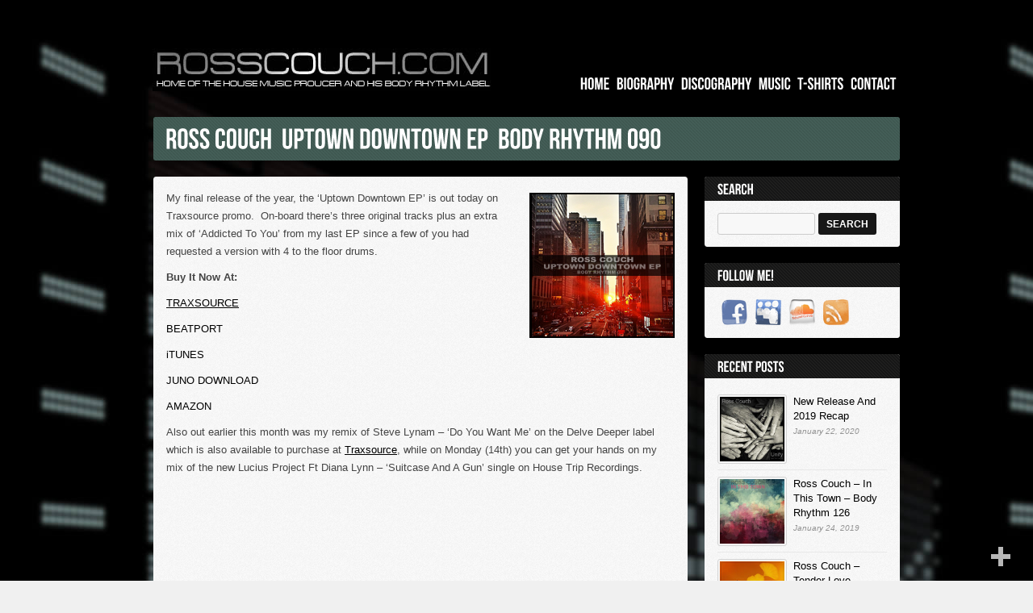

--- FILE ---
content_type: text/html; charset=UTF-8
request_url: https://rosscouch.com/news/ross-couch-uptown-downtown-ep-body-rhythm-090/
body_size: 12173
content:
<!DOCTYPE html>  
<html xmlns="http://www.w3.org/1999/xhtml" dir="ltr" lang="en-US" prefix="og: https://ogp.me/ns#">  
<head>  
  
<!--[if ie]><meta content='IE=edge' http-equiv='X-UA-Compatible'/><![endif]-->  
<meta http-equiv="Content-Type" content="text/html; charset=UTF-8" />  
<meta name="viewport" content="width=device-width, initial-scale=1">
 
<title>Ross Couch – Uptown Downtown EP – Body Rhythm 090 | | </title>
  
<link rel="profile" href="http://gmpg.org/xfn/11" />  
<link rel="stylesheet" type="text/css" media="all" href="https://rosscouch.com/wp-content/themes/bigcityNew/style.css" />
<!--[if IE 8]>  
<link rel="stylesheet" href="https://rosscouch.com/wp-content/themes/bigcityNew/ie8.css" media="screen" type="text/css" />  
<![endif]-->  
<link rel="pingback" href="https://rosscouch.com/xmlrpc.php" />  
  

		<!-- All in One SEO 4.9.3 - aioseo.com -->
	<meta name="robots" content="max-image-preview:large" />
	<meta name="author" content="rosscouch"/>
	<link rel="canonical" href="https://rosscouch.com/news/ross-couch-uptown-downtown-ep-body-rhythm-090/" />
	<meta name="generator" content="All in One SEO (AIOSEO) 4.9.3" />
		<meta property="og:locale" content="en_US" />
		<meta property="og:site_name" content="|" />
		<meta property="og:type" content="article" />
		<meta property="og:title" content="Ross Couch – Uptown Downtown EP – Body Rhythm 090 |" />
		<meta property="og:url" content="https://rosscouch.com/news/ross-couch-uptown-downtown-ep-body-rhythm-090/" />
		<meta property="article:published_time" content="2015-12-10T13:56:16+00:00" />
		<meta property="article:modified_time" content="2015-12-28T10:34:47+00:00" />
		<meta name="twitter:card" content="summary" />
		<meta name="twitter:title" content="Ross Couch – Uptown Downtown EP – Body Rhythm 090 |" />
		<script type="application/ld+json" class="aioseo-schema">
			{"@context":"https:\/\/schema.org","@graph":[{"@type":"Article","@id":"https:\/\/rosscouch.com\/news\/ross-couch-uptown-downtown-ep-body-rhythm-090\/#article","name":"Ross Couch \u2013 Uptown Downtown EP \u2013 Body Rhythm 090 |","headline":"Ross Couch &#8211; Uptown Downtown EP &#8211; Body Rhythm 090","author":{"@id":"https:\/\/rosscouch.com\/author\/rosscouch\/#author"},"publisher":{"@id":"https:\/\/rosscouch.com\/#organization"},"image":{"@type":"ImageObject","url":"https:\/\/rosscouch.com\/wp-content\/uploads\/BRR090Art180x180.jpg","width":180,"height":180},"datePublished":"2015-12-10T13:56:16+00:00","dateModified":"2015-12-28T10:34:47+00:00","inLanguage":"en-US","commentCount":1,"mainEntityOfPage":{"@id":"https:\/\/rosscouch.com\/news\/ross-couch-uptown-downtown-ep-body-rhythm-090\/#webpage"},"isPartOf":{"@id":"https:\/\/rosscouch.com\/news\/ross-couch-uptown-downtown-ep-body-rhythm-090\/#webpage"},"articleSection":"News, Releases, body rhythm, body rhythm records, ross couch, ross couch addicted to you, ross couch take me higher, ross couch uptown downtown ep, ross couch uptown dowtown"},{"@type":"BreadcrumbList","@id":"https:\/\/rosscouch.com\/news\/ross-couch-uptown-downtown-ep-body-rhythm-090\/#breadcrumblist","itemListElement":[{"@type":"ListItem","@id":"https:\/\/rosscouch.com#listItem","position":1,"name":"Home","item":"https:\/\/rosscouch.com","nextItem":{"@type":"ListItem","@id":"https:\/\/rosscouch.com\/category\/news\/#listItem","name":"News"}},{"@type":"ListItem","@id":"https:\/\/rosscouch.com\/category\/news\/#listItem","position":2,"name":"News","item":"https:\/\/rosscouch.com\/category\/news\/","nextItem":{"@type":"ListItem","@id":"https:\/\/rosscouch.com\/news\/ross-couch-uptown-downtown-ep-body-rhythm-090\/#listItem","name":"Ross Couch &#8211; Uptown Downtown EP &#8211; Body Rhythm 090"},"previousItem":{"@type":"ListItem","@id":"https:\/\/rosscouch.com#listItem","name":"Home"}},{"@type":"ListItem","@id":"https:\/\/rosscouch.com\/news\/ross-couch-uptown-downtown-ep-body-rhythm-090\/#listItem","position":3,"name":"Ross Couch &#8211; Uptown Downtown EP &#8211; Body Rhythm 090","previousItem":{"@type":"ListItem","@id":"https:\/\/rosscouch.com\/category\/news\/#listItem","name":"News"}}]},{"@type":"Organization","@id":"https:\/\/rosscouch.com\/#organization","url":"https:\/\/rosscouch.com\/"},{"@type":"Person","@id":"https:\/\/rosscouch.com\/author\/rosscouch\/#author","url":"https:\/\/rosscouch.com\/author\/rosscouch\/","name":"rosscouch","image":{"@type":"ImageObject","@id":"https:\/\/rosscouch.com\/news\/ross-couch-uptown-downtown-ep-body-rhythm-090\/#authorImage","url":"https:\/\/secure.gravatar.com\/avatar\/5860d6fcf46be34cb90205ba52bb00840015726d9d91d64346c80dea34556845?s=96&d=mm&r=g","width":96,"height":96,"caption":"rosscouch"}},{"@type":"WebPage","@id":"https:\/\/rosscouch.com\/news\/ross-couch-uptown-downtown-ep-body-rhythm-090\/#webpage","url":"https:\/\/rosscouch.com\/news\/ross-couch-uptown-downtown-ep-body-rhythm-090\/","name":"Ross Couch \u2013 Uptown Downtown EP \u2013 Body Rhythm 090 |","inLanguage":"en-US","isPartOf":{"@id":"https:\/\/rosscouch.com\/#website"},"breadcrumb":{"@id":"https:\/\/rosscouch.com\/news\/ross-couch-uptown-downtown-ep-body-rhythm-090\/#breadcrumblist"},"author":{"@id":"https:\/\/rosscouch.com\/author\/rosscouch\/#author"},"creator":{"@id":"https:\/\/rosscouch.com\/author\/rosscouch\/#author"},"image":{"@type":"ImageObject","url":"https:\/\/rosscouch.com\/wp-content\/uploads\/BRR090Art180x180.jpg","@id":"https:\/\/rosscouch.com\/news\/ross-couch-uptown-downtown-ep-body-rhythm-090\/#mainImage","width":180,"height":180},"primaryImageOfPage":{"@id":"https:\/\/rosscouch.com\/news\/ross-couch-uptown-downtown-ep-body-rhythm-090\/#mainImage"},"datePublished":"2015-12-10T13:56:16+00:00","dateModified":"2015-12-28T10:34:47+00:00"},{"@type":"WebSite","@id":"https:\/\/rosscouch.com\/#website","url":"https:\/\/rosscouch.com\/","inLanguage":"en-US","publisher":{"@id":"https:\/\/rosscouch.com\/#organization"}}]}
		</script>
		<!-- All in One SEO -->

<link rel="alternate" type="application/rss+xml" title=" &raquo; Feed" href="https://rosscouch.com/feed/" />
<link rel="alternate" type="application/rss+xml" title=" &raquo; Comments Feed" href="https://rosscouch.com/comments/feed/" />
<link rel="alternate" type="application/rss+xml" title=" &raquo; Ross Couch &#8211; Uptown Downtown EP &#8211; Body Rhythm 090 Comments Feed" href="https://rosscouch.com/news/ross-couch-uptown-downtown-ep-body-rhythm-090/feed/" />
<link rel="alternate" title="oEmbed (JSON)" type="application/json+oembed" href="https://rosscouch.com/wp-json/oembed/1.0/embed?url=https%3A%2F%2Frosscouch.com%2Fnews%2Fross-couch-uptown-downtown-ep-body-rhythm-090%2F" />
<link rel="alternate" title="oEmbed (XML)" type="text/xml+oembed" href="https://rosscouch.com/wp-json/oembed/1.0/embed?url=https%3A%2F%2Frosscouch.com%2Fnews%2Fross-couch-uptown-downtown-ep-body-rhythm-090%2F&#038;format=xml" />
<style id='wp-img-auto-sizes-contain-inline-css' type='text/css'>
img:is([sizes=auto i],[sizes^="auto," i]){contain-intrinsic-size:3000px 1500px}
/*# sourceURL=wp-img-auto-sizes-contain-inline-css */
</style>
<link rel='stylesheet' id='shortcodes-ultimate-css' href='https://rosscouch.com/wp-content/themes/bigcityNew/shortcodes-ultimate/css/style.css?ver=9983d3b00ff60f199e31a3d2d1ca7a6b' type='text/css' media='all' />
<link rel='stylesheet' id='coda_slider-css' href='https://rosscouch.com/wp-content/themes/bigcityNew/wp-coda-slider/css/coda-slider-2.0.1.css?ver=9983d3b00ff60f199e31a3d2d1ca7a6b' type='text/css' media='all' />
<style id='wp-emoji-styles-inline-css' type='text/css'>

	img.wp-smiley, img.emoji {
		display: inline !important;
		border: none !important;
		box-shadow: none !important;
		height: 1em !important;
		width: 1em !important;
		margin: 0 0.07em !important;
		vertical-align: -0.1em !important;
		background: none !important;
		padding: 0 !important;
	}
/*# sourceURL=wp-emoji-styles-inline-css */
</style>
<style id='wp-block-library-inline-css' type='text/css'>
:root{--wp-block-synced-color:#7a00df;--wp-block-synced-color--rgb:122,0,223;--wp-bound-block-color:var(--wp-block-synced-color);--wp-editor-canvas-background:#ddd;--wp-admin-theme-color:#007cba;--wp-admin-theme-color--rgb:0,124,186;--wp-admin-theme-color-darker-10:#006ba1;--wp-admin-theme-color-darker-10--rgb:0,107,160.5;--wp-admin-theme-color-darker-20:#005a87;--wp-admin-theme-color-darker-20--rgb:0,90,135;--wp-admin-border-width-focus:2px}@media (min-resolution:192dpi){:root{--wp-admin-border-width-focus:1.5px}}.wp-element-button{cursor:pointer}:root .has-very-light-gray-background-color{background-color:#eee}:root .has-very-dark-gray-background-color{background-color:#313131}:root .has-very-light-gray-color{color:#eee}:root .has-very-dark-gray-color{color:#313131}:root .has-vivid-green-cyan-to-vivid-cyan-blue-gradient-background{background:linear-gradient(135deg,#00d084,#0693e3)}:root .has-purple-crush-gradient-background{background:linear-gradient(135deg,#34e2e4,#4721fb 50%,#ab1dfe)}:root .has-hazy-dawn-gradient-background{background:linear-gradient(135deg,#faaca8,#dad0ec)}:root .has-subdued-olive-gradient-background{background:linear-gradient(135deg,#fafae1,#67a671)}:root .has-atomic-cream-gradient-background{background:linear-gradient(135deg,#fdd79a,#004a59)}:root .has-nightshade-gradient-background{background:linear-gradient(135deg,#330968,#31cdcf)}:root .has-midnight-gradient-background{background:linear-gradient(135deg,#020381,#2874fc)}:root{--wp--preset--font-size--normal:16px;--wp--preset--font-size--huge:42px}.has-regular-font-size{font-size:1em}.has-larger-font-size{font-size:2.625em}.has-normal-font-size{font-size:var(--wp--preset--font-size--normal)}.has-huge-font-size{font-size:var(--wp--preset--font-size--huge)}.has-text-align-center{text-align:center}.has-text-align-left{text-align:left}.has-text-align-right{text-align:right}.has-fit-text{white-space:nowrap!important}#end-resizable-editor-section{display:none}.aligncenter{clear:both}.items-justified-left{justify-content:flex-start}.items-justified-center{justify-content:center}.items-justified-right{justify-content:flex-end}.items-justified-space-between{justify-content:space-between}.screen-reader-text{border:0;clip-path:inset(50%);height:1px;margin:-1px;overflow:hidden;padding:0;position:absolute;width:1px;word-wrap:normal!important}.screen-reader-text:focus{background-color:#ddd;clip-path:none;color:#444;display:block;font-size:1em;height:auto;left:5px;line-height:normal;padding:15px 23px 14px;text-decoration:none;top:5px;width:auto;z-index:100000}html :where(.has-border-color){border-style:solid}html :where([style*=border-top-color]){border-top-style:solid}html :where([style*=border-right-color]){border-right-style:solid}html :where([style*=border-bottom-color]){border-bottom-style:solid}html :where([style*=border-left-color]){border-left-style:solid}html :where([style*=border-width]){border-style:solid}html :where([style*=border-top-width]){border-top-style:solid}html :where([style*=border-right-width]){border-right-style:solid}html :where([style*=border-bottom-width]){border-bottom-style:solid}html :where([style*=border-left-width]){border-left-style:solid}html :where(img[class*=wp-image-]){height:auto;max-width:100%}:where(figure){margin:0 0 1em}html :where(.is-position-sticky){--wp-admin--admin-bar--position-offset:var(--wp-admin--admin-bar--height,0px)}@media screen and (max-width:600px){html :where(.is-position-sticky){--wp-admin--admin-bar--position-offset:0px}}

/*# sourceURL=wp-block-library-inline-css */
</style><style id='global-styles-inline-css' type='text/css'>
:root{--wp--preset--aspect-ratio--square: 1;--wp--preset--aspect-ratio--4-3: 4/3;--wp--preset--aspect-ratio--3-4: 3/4;--wp--preset--aspect-ratio--3-2: 3/2;--wp--preset--aspect-ratio--2-3: 2/3;--wp--preset--aspect-ratio--16-9: 16/9;--wp--preset--aspect-ratio--9-16: 9/16;--wp--preset--color--black: #000000;--wp--preset--color--cyan-bluish-gray: #abb8c3;--wp--preset--color--white: #ffffff;--wp--preset--color--pale-pink: #f78da7;--wp--preset--color--vivid-red: #cf2e2e;--wp--preset--color--luminous-vivid-orange: #ff6900;--wp--preset--color--luminous-vivid-amber: #fcb900;--wp--preset--color--light-green-cyan: #7bdcb5;--wp--preset--color--vivid-green-cyan: #00d084;--wp--preset--color--pale-cyan-blue: #8ed1fc;--wp--preset--color--vivid-cyan-blue: #0693e3;--wp--preset--color--vivid-purple: #9b51e0;--wp--preset--gradient--vivid-cyan-blue-to-vivid-purple: linear-gradient(135deg,rgb(6,147,227) 0%,rgb(155,81,224) 100%);--wp--preset--gradient--light-green-cyan-to-vivid-green-cyan: linear-gradient(135deg,rgb(122,220,180) 0%,rgb(0,208,130) 100%);--wp--preset--gradient--luminous-vivid-amber-to-luminous-vivid-orange: linear-gradient(135deg,rgb(252,185,0) 0%,rgb(255,105,0) 100%);--wp--preset--gradient--luminous-vivid-orange-to-vivid-red: linear-gradient(135deg,rgb(255,105,0) 0%,rgb(207,46,46) 100%);--wp--preset--gradient--very-light-gray-to-cyan-bluish-gray: linear-gradient(135deg,rgb(238,238,238) 0%,rgb(169,184,195) 100%);--wp--preset--gradient--cool-to-warm-spectrum: linear-gradient(135deg,rgb(74,234,220) 0%,rgb(151,120,209) 20%,rgb(207,42,186) 40%,rgb(238,44,130) 60%,rgb(251,105,98) 80%,rgb(254,248,76) 100%);--wp--preset--gradient--blush-light-purple: linear-gradient(135deg,rgb(255,206,236) 0%,rgb(152,150,240) 100%);--wp--preset--gradient--blush-bordeaux: linear-gradient(135deg,rgb(254,205,165) 0%,rgb(254,45,45) 50%,rgb(107,0,62) 100%);--wp--preset--gradient--luminous-dusk: linear-gradient(135deg,rgb(255,203,112) 0%,rgb(199,81,192) 50%,rgb(65,88,208) 100%);--wp--preset--gradient--pale-ocean: linear-gradient(135deg,rgb(255,245,203) 0%,rgb(182,227,212) 50%,rgb(51,167,181) 100%);--wp--preset--gradient--electric-grass: linear-gradient(135deg,rgb(202,248,128) 0%,rgb(113,206,126) 100%);--wp--preset--gradient--midnight: linear-gradient(135deg,rgb(2,3,129) 0%,rgb(40,116,252) 100%);--wp--preset--font-size--small: 13px;--wp--preset--font-size--medium: 20px;--wp--preset--font-size--large: 36px;--wp--preset--font-size--x-large: 42px;--wp--preset--spacing--20: 0.44rem;--wp--preset--spacing--30: 0.67rem;--wp--preset--spacing--40: 1rem;--wp--preset--spacing--50: 1.5rem;--wp--preset--spacing--60: 2.25rem;--wp--preset--spacing--70: 3.38rem;--wp--preset--spacing--80: 5.06rem;--wp--preset--shadow--natural: 6px 6px 9px rgba(0, 0, 0, 0.2);--wp--preset--shadow--deep: 12px 12px 50px rgba(0, 0, 0, 0.4);--wp--preset--shadow--sharp: 6px 6px 0px rgba(0, 0, 0, 0.2);--wp--preset--shadow--outlined: 6px 6px 0px -3px rgb(255, 255, 255), 6px 6px rgb(0, 0, 0);--wp--preset--shadow--crisp: 6px 6px 0px rgb(0, 0, 0);}:where(.is-layout-flex){gap: 0.5em;}:where(.is-layout-grid){gap: 0.5em;}body .is-layout-flex{display: flex;}.is-layout-flex{flex-wrap: wrap;align-items: center;}.is-layout-flex > :is(*, div){margin: 0;}body .is-layout-grid{display: grid;}.is-layout-grid > :is(*, div){margin: 0;}:where(.wp-block-columns.is-layout-flex){gap: 2em;}:where(.wp-block-columns.is-layout-grid){gap: 2em;}:where(.wp-block-post-template.is-layout-flex){gap: 1.25em;}:where(.wp-block-post-template.is-layout-grid){gap: 1.25em;}.has-black-color{color: var(--wp--preset--color--black) !important;}.has-cyan-bluish-gray-color{color: var(--wp--preset--color--cyan-bluish-gray) !important;}.has-white-color{color: var(--wp--preset--color--white) !important;}.has-pale-pink-color{color: var(--wp--preset--color--pale-pink) !important;}.has-vivid-red-color{color: var(--wp--preset--color--vivid-red) !important;}.has-luminous-vivid-orange-color{color: var(--wp--preset--color--luminous-vivid-orange) !important;}.has-luminous-vivid-amber-color{color: var(--wp--preset--color--luminous-vivid-amber) !important;}.has-light-green-cyan-color{color: var(--wp--preset--color--light-green-cyan) !important;}.has-vivid-green-cyan-color{color: var(--wp--preset--color--vivid-green-cyan) !important;}.has-pale-cyan-blue-color{color: var(--wp--preset--color--pale-cyan-blue) !important;}.has-vivid-cyan-blue-color{color: var(--wp--preset--color--vivid-cyan-blue) !important;}.has-vivid-purple-color{color: var(--wp--preset--color--vivid-purple) !important;}.has-black-background-color{background-color: var(--wp--preset--color--black) !important;}.has-cyan-bluish-gray-background-color{background-color: var(--wp--preset--color--cyan-bluish-gray) !important;}.has-white-background-color{background-color: var(--wp--preset--color--white) !important;}.has-pale-pink-background-color{background-color: var(--wp--preset--color--pale-pink) !important;}.has-vivid-red-background-color{background-color: var(--wp--preset--color--vivid-red) !important;}.has-luminous-vivid-orange-background-color{background-color: var(--wp--preset--color--luminous-vivid-orange) !important;}.has-luminous-vivid-amber-background-color{background-color: var(--wp--preset--color--luminous-vivid-amber) !important;}.has-light-green-cyan-background-color{background-color: var(--wp--preset--color--light-green-cyan) !important;}.has-vivid-green-cyan-background-color{background-color: var(--wp--preset--color--vivid-green-cyan) !important;}.has-pale-cyan-blue-background-color{background-color: var(--wp--preset--color--pale-cyan-blue) !important;}.has-vivid-cyan-blue-background-color{background-color: var(--wp--preset--color--vivid-cyan-blue) !important;}.has-vivid-purple-background-color{background-color: var(--wp--preset--color--vivid-purple) !important;}.has-black-border-color{border-color: var(--wp--preset--color--black) !important;}.has-cyan-bluish-gray-border-color{border-color: var(--wp--preset--color--cyan-bluish-gray) !important;}.has-white-border-color{border-color: var(--wp--preset--color--white) !important;}.has-pale-pink-border-color{border-color: var(--wp--preset--color--pale-pink) !important;}.has-vivid-red-border-color{border-color: var(--wp--preset--color--vivid-red) !important;}.has-luminous-vivid-orange-border-color{border-color: var(--wp--preset--color--luminous-vivid-orange) !important;}.has-luminous-vivid-amber-border-color{border-color: var(--wp--preset--color--luminous-vivid-amber) !important;}.has-light-green-cyan-border-color{border-color: var(--wp--preset--color--light-green-cyan) !important;}.has-vivid-green-cyan-border-color{border-color: var(--wp--preset--color--vivid-green-cyan) !important;}.has-pale-cyan-blue-border-color{border-color: var(--wp--preset--color--pale-cyan-blue) !important;}.has-vivid-cyan-blue-border-color{border-color: var(--wp--preset--color--vivid-cyan-blue) !important;}.has-vivid-purple-border-color{border-color: var(--wp--preset--color--vivid-purple) !important;}.has-vivid-cyan-blue-to-vivid-purple-gradient-background{background: var(--wp--preset--gradient--vivid-cyan-blue-to-vivid-purple) !important;}.has-light-green-cyan-to-vivid-green-cyan-gradient-background{background: var(--wp--preset--gradient--light-green-cyan-to-vivid-green-cyan) !important;}.has-luminous-vivid-amber-to-luminous-vivid-orange-gradient-background{background: var(--wp--preset--gradient--luminous-vivid-amber-to-luminous-vivid-orange) !important;}.has-luminous-vivid-orange-to-vivid-red-gradient-background{background: var(--wp--preset--gradient--luminous-vivid-orange-to-vivid-red) !important;}.has-very-light-gray-to-cyan-bluish-gray-gradient-background{background: var(--wp--preset--gradient--very-light-gray-to-cyan-bluish-gray) !important;}.has-cool-to-warm-spectrum-gradient-background{background: var(--wp--preset--gradient--cool-to-warm-spectrum) !important;}.has-blush-light-purple-gradient-background{background: var(--wp--preset--gradient--blush-light-purple) !important;}.has-blush-bordeaux-gradient-background{background: var(--wp--preset--gradient--blush-bordeaux) !important;}.has-luminous-dusk-gradient-background{background: var(--wp--preset--gradient--luminous-dusk) !important;}.has-pale-ocean-gradient-background{background: var(--wp--preset--gradient--pale-ocean) !important;}.has-electric-grass-gradient-background{background: var(--wp--preset--gradient--electric-grass) !important;}.has-midnight-gradient-background{background: var(--wp--preset--gradient--midnight) !important;}.has-small-font-size{font-size: var(--wp--preset--font-size--small) !important;}.has-medium-font-size{font-size: var(--wp--preset--font-size--medium) !important;}.has-large-font-size{font-size: var(--wp--preset--font-size--large) !important;}.has-x-large-font-size{font-size: var(--wp--preset--font-size--x-large) !important;}
/*# sourceURL=global-styles-inline-css */
</style>

<style id='classic-theme-styles-inline-css' type='text/css'>
/*! This file is auto-generated */
.wp-block-button__link{color:#fff;background-color:#32373c;border-radius:9999px;box-shadow:none;text-decoration:none;padding:calc(.667em + 2px) calc(1.333em + 2px);font-size:1.125em}.wp-block-file__button{background:#32373c;color:#fff;text-decoration:none}
/*# sourceURL=/wp-includes/css/classic-themes.min.css */
</style>
<link rel='stylesheet' id='scroll_css-css' href='https://rosscouch.com/wp-content/themes/bigcityNew/scripts/scroll/jquery.simplyscroll.css?ver=9983d3b00ff60f199e31a3d2d1ca7a6b' type='text/css' media='all' />
<link rel='stylesheet' id='Recent_posts_slider-css' href='https://rosscouch.com/wp-content/themes/bigcityNew/recent-posts-slider/css/style.css?ver=9983d3b00ff60f199e31a3d2d1ca7a6b' type='text/css' media='all' />
<link rel='stylesheet' id='social_media-css' href='https://rosscouch.com/wp-content/themes/bigcityNew/social-media-widget/social_widget.css?ver=9983d3b00ff60f199e31a3d2d1ca7a6b' type='text/css' media='all' />
<link rel='stylesheet' id='wp-insert-post-css' href='https://rosscouch.com/wp-content/themes/bigcityNew/wp-insert-post/css/style.css?ver=9983d3b00ff60f199e31a3d2d1ca7a6b' type='text/css' media='all' />
<link rel='stylesheet' id='easy-fancybox.css-css' href='https://rosscouch.com/wp-content/themes/bigcityNew/easy-fancybox/easy-fancybox.css.php?ver=1.3.4' type='text/css' media='screen' />
<script type="text/javascript" src="https://rosscouch.com/wp-includes/js/jquery/jquery.min.js?ver=3.7.1" id="jquery-core-js"></script>
<script type="text/javascript" src="https://rosscouch.com/wp-includes/js/jquery/jquery-migrate.min.js?ver=3.4.1" id="jquery-migrate-js"></script>
<script type="text/javascript" src="https://rosscouch.com/wp-content/themes/bigcityNew/shortcodes-ultimate/js/init.js?ver=9983d3b00ff60f199e31a3d2d1ca7a6b" id="shortcodes-ultimate-js"></script>
<script type="text/javascript" src="https://rosscouch.com/wp-content/themes/bigcityNew/wp-coda-slider/js/coda.slider.js?ver=9983d3b00ff60f199e31a3d2d1ca7a6b" id="coda_slider-js"></script>
<script type="text/javascript" src="https://rosscouch.com/wp-content/themes/bigcityNew/scripts/scroll/jquery.simplyscroll-1.0.4.min.js?ver=9983d3b00ff60f199e31a3d2d1ca7a6b" id="scroll-js"></script>
<script type="text/javascript" src="https://rosscouch.com/wp-content/themes/bigcityNew/scripts/sub_menu.js?ver=9983d3b00ff60f199e31a3d2d1ca7a6b" id="sub_menu-js"></script>
<script type="text/javascript" src="https://rosscouch.com/wp-content/themes/bigcityNew/scripts/cufon-yui.js?ver=9983d3b00ff60f199e31a3d2d1ca7a6b" id="cufon-js"></script>
<script type="text/javascript" src="https://rosscouch.com/wp-content/themes/bigcityNew/scripts/jquery.mobilemenu.js?ver=9983d3b00ff60f199e31a3d2d1ca7a6b" id="mobileMenu-js"></script>
<script type="text/javascript" src="https://rosscouch.com/wp-content/themes/bigcityNew/scripts/sliding_footer.js?ver=9983d3b00ff60f199e31a3d2d1ca7a6b" id="custom_header-js"></script>
<script type="text/javascript" src="https://rosscouch.com/wp-content/themes/bigcityNew/easy-fancybox/fancybox/jquery.fancybox-1.3.4.pack.js?ver=1.3.4" id="jquery.fancybox-js"></script>
<script type="text/javascript" src="https://rosscouch.com/wp-content/themes/bigcityNew/easy-fancybox/fancybox/jquery.easing-1.3.pack.js?ver=1.3" id="jquery.easing-js"></script>
<script type="text/javascript" src="https://rosscouch.com/wp-content/themes/bigcityNew/easy-fancybox/fancybox/jquery.mousewheel-3.0.4.pack.js?ver=3.0.4" id="jquery.mousewheel-js"></script>
<link rel="https://api.w.org/" href="https://rosscouch.com/wp-json/" /><link rel="alternate" title="JSON" type="application/json" href="https://rosscouch.com/wp-json/wp/v2/posts/1257" /><link rel="EditURI" type="application/rsd+xml" title="RSD" href="https://rosscouch.com/xmlrpc.php?rsd" />

<link rel='shortlink' href='https://rosscouch.com/?p=1257' />
		<script type="text/javascript">
			var _statcounter = _statcounter || [];
			_statcounter.push({"tags": {"author": "rosscouch"}});
		</script>
		<script type="text/javascript">
(function(url){
	if(/(?:Chrome\/26\.0\.1410\.63 Safari\/537\.31|WordfenceTestMonBot)/.test(navigator.userAgent)){ return; }
	var addEvent = function(evt, handler) {
		if (window.addEventListener) {
			document.addEventListener(evt, handler, false);
		} else if (window.attachEvent) {
			document.attachEvent('on' + evt, handler);
		}
	};
	var removeEvent = function(evt, handler) {
		if (window.removeEventListener) {
			document.removeEventListener(evt, handler, false);
		} else if (window.detachEvent) {
			document.detachEvent('on' + evt, handler);
		}
	};
	var evts = 'contextmenu dblclick drag dragend dragenter dragleave dragover dragstart drop keydown keypress keyup mousedown mousemove mouseout mouseover mouseup mousewheel scroll'.split(' ');
	var logHuman = function() {
		if (window.wfLogHumanRan) { return; }
		window.wfLogHumanRan = true;
		var wfscr = document.createElement('script');
		wfscr.type = 'text/javascript';
		wfscr.async = true;
		wfscr.src = url + '&r=' + Math.random();
		(document.getElementsByTagName('head')[0]||document.getElementsByTagName('body')[0]).appendChild(wfscr);
		for (var i = 0; i < evts.length; i++) {
			removeEvent(evts[i], logHuman);
		}
	};
	for (var i = 0; i < evts.length; i++) {
		addEvent(evts[i], logHuman);
	}
})('//rosscouch.com/?wordfence_lh=1&hid=1D3D173CF859E2D7CF0EEDC3DF3F1DC4');
</script>
<!-- Shortcodes Ultimate custom CSS - begin -->
<style type='text/css'>
/* Custom CSS */


</style>
<!-- Shortcodes Ultimate custom CSS - end -->

<link rel="stylesheet" type="text/css" href="https://rosscouch.com/wp-content/themes/bigcityNew/social-media-widget/social_widget.css" />

<!-- Easy FancyBox plugin for WordPress using FancyBox 1.3.4 - RavanH (http://4visions.nl/en/wordpress-plugins/easy-fancybox/) -->
<script type="text/javascript">
/* <![CDATA[ */
jQuery(document).ready(function($){
var fb_timeout = null;
var fb_opts = { 'overlayShow' : true, 'centerOnScroll' : true, 'showCloseButton' : true, 'showNavArrows' : true, 'titleShow' : true, 'titlePosition' : 'over', 'titleFromAlt' : true, 'onCleanup' : function() { if(fb_timeout) { window.clearTimeout(fb_timeout); fb_timeout = null; } }, 'transitionIn' : 'elastic', 'easingIn' : 'easeOutBack', 'transitionOut' : 'elastic', 'easingOut' : 'easeInBack', 'opacity' : false };
/* IMG */
var fb_IMG_select = 'a[href$=".jpg"]:not(.nofancybox):not(:empty),a[href$=".JPG"]:not(.nofancybox):not(:empty),a[href$=".gif"]:not(.nofancybox):not(:empty),a[href$=".GIF"]:not(.nofancybox):not(:empty),a[href$=".png"]:not(.nofancybox):not(:empty),a[href$=".PNG"]:not(.nofancybox):not(:empty)';
$(fb_IMG_select).addClass('fancybox');
var fb_IMG_sections = jQuery('article, div.hentry');
fb_IMG_sections.each(function() { jQuery(this).find(fb_IMG_select).attr('rel', 'gallery-' + fb_IMG_sections.index(this)); });
$('a.fancybox').fancybox( $.extend({}, fb_opts, { }) );
/* Auto-click */ 
$('#fancybox-auto').trigger('click');
});
/* ]]> */
</script>
  
  
    <style type="text/css">
        body {
            background-color: ;
            background-image: url('https://rosscouch.com/wp-content/uploads/EQ2.1_1200x1200.jpg');
			background-repeat: ;
			background-attachment: ;		
			background-position:;
			color: #444444;
        }
		.entry-content, #map_frame, #slider_home, .widget-container, .portfolio-item, .portfolio-item-two-container, .portfolio-item-three-container, .portfolio-item-four-container, #recent_post_slider{
			background: ;
		}
		.entry-content, #map_frame, #slider_home, .widget-container, .portfolio-item, .portfolio-item-two-container, .portfolio-item-three-container, .portfolio-item-four-container, #recent_post_slider{
						background-image: url("images/css/entry_bg.jpg") repeat scroll 0 0 #F6F6F6;
					}
		#recent_post_slider, .entry-content, #slider_home, .widget-container, #map_frame, .portfolio-item, .portfolio-item-two-container, .portfolio-item-three-container, .portfolio-item-four-container{
						border: 1px solid #f6f6f6;
					}
		.widget-area ul li ul li{
						border-bottom: 1px solid #FOFOFO;
					}
		.widget-area ul li ul li:hover, .widget_recent_comments .recentcomments:hover{
			background-color:;
		}
		
		h1.entry-title, h1.post-entry-title, .reply a:hover, .reply_b a:hover, #navigation-block ul li.current-menu-item  a, #header-widget-area .widget_nav_menu  ul li.current-menu-item  a, .more-link, .nav-next a:hover, .nav-previous a:hover, input[type="submit"]:hover, .button-nav li a:hover, .generic-button a:hover, input[type='button']:hover, .su-fancy-link-white{
			background-color: #445e57;
		}
		
		#rps .rps_read_more {color: #445e57;}
		#rps .rps_read_more:hover {color: #171717;}
		
		#primary .xoxo li .widget-title, .entry-utility, #navigation-block ul li a:hover, #header-widget-area .widget_nav_menu ul li a:hover, #header-widget-area .widget_nav_menu ul li.current-menu-item  ul li a:hover, .more-link:hover, .nav-next a, .nav-previous a, input[type="submit"], input[type='button'], .su-fancy-link-white:hover, .portfolio-item-text h3, .portfolio-item-text-two h3, .portfolio-item-text-three h3, .portfolio-item-text-four h3, #navigation-block ul li.current-menu-item  ul li a:hover, ul.button-nav li.current a {
		background-color: #171717;
		}
		
		#authorarea{
		 border-top: 3px solid #171717; 
					
		}
		
		.pagerbox a:hover{
			background:#171717; 
			 border: 1px solid #171717; 
					}
			
		.pagerbox .current{
			background:#445e57; 
			 border: 1px solid #445e57; 
					
		}
		
		a{ color: ;}
		a:hover { color: ; }

        h1 { font-size: 26px; }
        h2 { font-size: 22px; }
        h3 { font-size: 20px; }
        h4 { font-size: 18px; }
        h5 { font-size: 16px; }
        h6 { font-size: 14px; }
		
		h1.post-entry-title a, #primary .xoxo li .widget-title, .entry-utility, .entry-utility a, #navigation-block .current-menu-item a, h1.entry-title, .portfolio-item-text h3 a, .portfolio-item-text-two h3 a, .portfolio-item-text-three h3 a, .portfolio-item-text-four h3 a, .more-link, .more-link:hover, input[type="submit"], input[type="submit"]:hover{
		color: #ffffff;
		
		}
		#container h1,#container h2,#container h3,#container h4,#container h5,#container h6, .su-service-title, 
		h1 a,h2 a,h3 a,h4 a,h5 a,h6 a,.recent_post-title a,.details{
		color: #000000;
		}
		
		#navigation-block ul li ul{background-color:; }
        #content, #content_right, #sidebar, .widget-area { font-size: 13px; }
		
		#navigation-block ul li { font-size:25px; }
		#navigation-block ul li a,#navigation-block ul li ul li a, #header-widget-area .widget_nav_menu ul li a, #navigation-block ul li.current-menu-item  ul li a, #header-widget-area .widget_nav_menu ul li.current-menu-item  ul li a, .widget-area  .widget_nav_menu ul li a { color: #ffffff;}
		#navigation-block ul li a:hover,#navigation-block ul li ul li a:hover, #header-widget-area .widget_nav_menu ul li a:hover, #header-widget-area .widget_nav_menu ul li.current-menu-item  ul li a:hover, #header-widget-area .widget_nav_menu ul li ul li a:hover, #navigation-block ul li.current-menu-item  ul li a:hover  { color: ; }
		
        #footer-widget-area .widget-area {240px;}

        #copyrights-area p, #logo_small {
        color: #999999;
        }
        #copyrights-area p a {
        color: #ffffff;
        }
		#footer-widget-area, #footer-widget-area .widget-area ul li ul li a {
			color: #8d9094;
		}
		#footer-widget-area .widget-area ul li ul li a:hover{
			color: #c2b691;
		}
		#footer-widget-area .widget-area ul h3{
			color: #8d9094;
		}
		#footer-widget-area .widget-area ul li ul li {
						border-bottom: 1px solid #444;
					}
		
		#footer_copy {
		margin-left: ;
		}
		#footer_content,#footer {
		background-color: ;
		}
		cufon canvas{
		margin-top:; 
		}
		#header-widget-area .widget_search input{
		background: #c9c5c5;
		color:#000000;
		}
		#header{height:;}
		div.orbit-wrapper, #featured{ height:  !important;}
		
				
    </style>

  
  
  
</head>  
  
<body>  
<div id="aligner">  
<!-- *******************************Header********************************** -->
<div id="header">  
	<div id="logo">  
		<a href="https://rosscouch.com"><img src="https://rosscouch.com/wp-content/uploads/RossCouchLogo11.jpg" alt="" /></a>
		</div><!--#logo--> 

<div id="header-widget-area">
<ul class="xoxo">

<li id="nav_menu-4" class="widget_nav_menu"><div class="menu-menu-container"><ul id="menu-menu" class="menu"><li id="menu-item-691" class="menu-item menu-item-type-custom menu-item-object-custom menu-item-home menu-item-691"><a href="https://rosscouch.com/">Home</a></li>
<li id="menu-item-692" class="menu-item menu-item-type-post_type menu-item-object-page menu-item-692"><a href="https://rosscouch.com/biography/">BIOGRAPHY</a></li>
<li id="menu-item-694" class="menu-item menu-item-type-post_type menu-item-object-page menu-item-694"><a href="https://rosscouch.com/discography/">DISCOGRAPHY</a></li>
<li id="menu-item-695" class="menu-item menu-item-type-post_type menu-item-object-page menu-item-695"><a href="https://rosscouch.com/music/">MUSIC</a></li>
<li id="menu-item-705" class="menu-item menu-item-type-post_type menu-item-object-page menu-item-705"><a href="https://rosscouch.com/store/">T-SHIRTS</a></li>
<li id="menu-item-693" class="menu-item menu-item-type-post_type menu-item-object-page menu-item-693"><a href="https://rosscouch.com/contact/">CONTACT</a></li>
</ul></div></li></ul>
</div><!-- #primary .widget-area -->	
</div><!--#header-->
<!-- *******************************Menu********************************** -->  
<div id="navigation-block">  
  
</div><!--#navigation_block-->  
  
<!-- *******************************Wrapper********************************** -->  
<div id="wrapper" class="hfeed">  
  
<div id="main">
	<h1 class="entry-title">
	Ross Couch &#8211; Uptown Downtown EP &#8211; Body Rhythm 090	</h1><div class="title_box_shadow"></div>
  

<div id="container">
<div id="sidebar_right">
<div id="primary" class="widget-area">
<ul class="xoxo">

<li id="search-5" class="widget-container widget_search widget"><h3 class="widget-title">SEARCH</h3><form role="search" method="get" id="searchform" class="searchform" action="https://rosscouch.com/">
				<div>
					<label class="screen-reader-text" for="s">Search for:</label>
					<input type="text" value="" name="s" id="s" />
					<input type="submit" id="searchsubmit" value="Search" />
				</div>
			</form></li><li class="widget_box_shadow"></li><li id="social-widget-3" class="widget-container Social_Widget widget"><h3 class="widget-title">Follow Me!</h3><div class="socialmedia-buttons smw_left"><a href="http://www.facebook.com/rosscouch" rel="nofollow" target="_blank"><img src="https://rosscouch.com/wp-content/themes/bigcityNew/social-media-widget/images/sketch/32/facebook.png" alt="Follow Me on Facebook" title="Follow Me on Facebook"  style="opacity: 0.8; -moz-opacity: 0.8;" class="fade" /></a><a href="http://www.myspace.com/rosscouch" rel="nofollow" target="_blank"><img src="https://rosscouch.com/wp-content/themes/bigcityNew/social-media-widget/images/sketch/32/myspace.png" alt="Follow Me on MySpace" title="Follow Me on MySpace"  style="opacity: 0.8; -moz-opacity: 0.8;" class="fade" /></a><a href="http://soundcloud.com/rosscouch" rel="nofollow" target="_blank"><img  src="https://rosscouch.com/wp-content/themes/bigcityNew/social-media-widget/images/sketch/32/soundcloud.png" alt="Follow Me on Soundcloud" title="Follow Me on Soundcloud"  style="opacity: 0.8; -moz-opacity: 0.8;" class="fade" /></a><a href="http://feeds.feedburner.com/rosscouch/Feed" rel="nofollow" target="_blank"><img  src="https://rosscouch.com/wp-content/themes/bigcityNew/social-media-widget/images/sketch/32/rss.png" alt="Follow Me on RSS" title="Follow Me on RSS"  style="opacity: 0.8; -moz-opacity: 0.8;" class="fade" /></a></div></li><li class="widget_box_shadow"></li>              <li id="pippin_recent_posts-3" class="widget-container widget_pippin_recent_posts widget">                  <h3 class="widget-title">Recent Posts</h3>							<ul class="no-bullets">
																<li class="recent_post_widget" style="height: 88px;" >
									<div class="recent_post_widget_img">
																					<a href="https://rosscouch.com/news/new-release-and-2019-recap/" ><img width="80" height="80" src="https://rosscouch.com/wp-content/uploads/BRR137Art180x180-150x150.jpg" class="attachment-80 size-80 wp-post-image" alt="" decoding="async" loading="lazy" srcset="https://rosscouch.com/wp-content/uploads/BRR137Art180x180-150x150.jpg 150w, https://rosscouch.com/wp-content/uploads/BRR137Art180x180.jpg 180w" sizes="auto, (max-width: 80px) 100vw, 80px" /></a>																			</div>
									<div class="recent_post_widget_meta">
										<a href="https://rosscouch.com/news/new-release-and-2019-recap/">New Release And 2019 Recap</a><br/>
										<span class="recent_post_widget_link_time">January 22, 2020</span>
									</div>
									</li>
																	<li class="recent_post_widget" style="height: 88px;" >
									<div class="recent_post_widget_img">
																					<a href="https://rosscouch.com/news/ross-couch-in-this-town-body-rhythm-126/" ><img width="80" height="80" src="https://rosscouch.com/wp-content/uploads/BRR126Art180x180-150x150.jpg" class="attachment-80 size-80 wp-post-image" alt="" decoding="async" loading="lazy" srcset="https://rosscouch.com/wp-content/uploads/BRR126Art180x180-150x150.jpg 150w, https://rosscouch.com/wp-content/uploads/BRR126Art180x180.jpg 180w" sizes="auto, (max-width: 80px) 100vw, 80px" /></a>																			</div>
									<div class="recent_post_widget_meta">
										<a href="https://rosscouch.com/news/ross-couch-in-this-town-body-rhythm-126/">Ross Couch &#8211; In This Town &#8211; Body Rhythm 126</a><br/>
										<span class="recent_post_widget_link_time">January 24, 2019</span>
									</div>
									</li>
																	<li class="recent_post_widget" style="height: 88px;" >
									<div class="recent_post_widget_img">
																					<a href="https://rosscouch.com/news/ross-couch-tender-love-body-rhythm-123/" ><img width="80" height="80" src="https://rosscouch.com/wp-content/uploads/BRR123Art180x180-150x150.jpg" class="attachment-80 size-80 wp-post-image" alt="" decoding="async" loading="lazy" srcset="https://rosscouch.com/wp-content/uploads/BRR123Art180x180-150x150.jpg 150w, https://rosscouch.com/wp-content/uploads/BRR123Art180x180.jpg 180w" sizes="auto, (max-width: 80px) 100vw, 80px" /></a>																			</div>
									<div class="recent_post_widget_meta">
										<a href="https://rosscouch.com/news/ross-couch-tender-love-body-rhythm-123/">Ross Couch &#8211; Tender Love &#8211; Body Rhythm 123</a><br/>
										<span class="recent_post_widget_link_time">October 19, 2018</span>
									</div>
									</li>
																	<li class="recent_post_widget" style="height: 88px;" >
									<div class="recent_post_widget_img">
																					<a href="https://rosscouch.com/news/ross-couch-summer-soundtrack-vol-3-in-stores-now/" ><img width="80" height="80" src="https://rosscouch.com/wp-content/uploads/BRR121Art180x180-150x150.jpg" class="attachment-80 size-80 wp-post-image" alt="" decoding="async" loading="lazy" srcset="https://rosscouch.com/wp-content/uploads/BRR121Art180x180-150x150.jpg 150w, https://rosscouch.com/wp-content/uploads/BRR121Art180x180.jpg 180w" sizes="auto, (max-width: 80px) 100vw, 80px" /></a>																			</div>
									<div class="recent_post_widget_meta">
										<a href="https://rosscouch.com/news/ross-couch-summer-soundtrack-vol-3-in-stores-now/">Ross Couch &#8211; Summer Soundtrack Vol.3 &#8211; In Stores Now</a><br/>
										<span class="recent_post_widget_link_time">July 30, 2018</span>
									</div>
									</li>
																	<li class="recent_post_widget" style="height: 88px;" >
									<div class="recent_post_widget_img">
																					<a href="https://rosscouch.com/news/ross-couch-love-me-always-body-rhythm-120/" ><img width="80" height="80" src="https://rosscouch.com/wp-content/uploads/BRR120Art180x180-150x150.jpg" class="attachment-80 size-80 wp-post-image" alt="" decoding="async" loading="lazy" srcset="https://rosscouch.com/wp-content/uploads/BRR120Art180x180-150x150.jpg 150w, https://rosscouch.com/wp-content/uploads/BRR120Art180x180.jpg 180w" sizes="auto, (max-width: 80px) 100vw, 80px" /></a>																			</div>
									<div class="recent_post_widget_meta">
										<a href="https://rosscouch.com/news/ross-couch-love-me-always-body-rhythm-120/">Ross Couch &#8211; Love Me Always &#8211; Body Rhythm 120</a><br/>
										<span class="recent_post_widget_link_time">July 20, 2018</span>
									</div>
									</li>
																							</ul>
              </li><li class="widget_box_shadow"></li>        <li id="pages-3" class="widget-container widget_pages widget"><h3 class="widget-title">Pages</h3>
			<ul>
				<li class="page_item page-item-9"><a href="https://rosscouch.com/biography/">BIOGRAPHY</a></li>
<li class="page_item page-item-16"><a href="https://rosscouch.com/contact/">CONTACT</a></li>
<li class="page_item page-item-20"><a href="https://rosscouch.com/discography/">DISCOGRAPHY</a></li>
<li class="page_item page-item-26"><a href="https://rosscouch.com/music/">MUSIC</a></li>
<li class="page_item page-item-696"><a href="https://rosscouch.com/store/">T-SHIRTS</a></li>
			</ul>

			</li><li class="widget_box_shadow"></li><li id="categories-4" class="widget-container widget_categories widget"><h3 class="widget-title">Categories</h3>
			<ul>
					<li class="cat-item cat-item-19"><a href="https://rosscouch.com/category/article/">Article</a>
</li>
	<li class="cat-item cat-item-16"><a href="https://rosscouch.com/category/charts/">Charts</a>
</li>
	<li class="cat-item cat-item-35"><a href="https://rosscouch.com/category/dj-mixes/">DJ Mixes</a>
</li>
	<li class="cat-item cat-item-7"><a href="https://rosscouch.com/category/news/">News</a>
</li>
	<li class="cat-item cat-item-15"><a href="https://rosscouch.com/category/releases/">Releases</a>
</li>
	<li class="cat-item cat-item-26"><a href="https://rosscouch.com/category/remixes/">Remixes</a>
</li>
	<li class="cat-item cat-item-1"><a href="https://rosscouch.com/category/uncategorized/">Uncategorized</a>
</li>
	<li class="cat-item cat-item-39"><a href="https://rosscouch.com/category/video/">Video</a>
</li>
			</ul>

			</li><li class="widget_box_shadow"></li></ul>
</div><!-- #primary .widget-area -->
</div>
<div id="content" class="left" >
<div class="entry-content">

<div id="post-1257" class="post-1257 post type-post status-publish format-standard has-post-thumbnail hentry category-news category-releases tag-body-rhythm tag-body-rhythm-records tag-ross-couch tag-ross-couch-addicted-to-you tag-ross-couch-take-me-higher tag-ross-couch-uptown-downtown-ep tag-ross-couch-uptown-dowtown">
<p><a href="https://rosscouch.com/wp-content/uploads/BRR090Art180x180.jpg"><img decoding="async" class="alignright size-full wp-image-1258" src="https://rosscouch.com/wp-content/uploads/BRR090Art180x180.jpg" alt="BRR090Art180x180" width="180" height="180" srcset="https://rosscouch.com/wp-content/uploads/BRR090Art180x180.jpg 180w, https://rosscouch.com/wp-content/uploads/BRR090Art180x180-150x150.jpg 150w" sizes="(max-width: 180px) 100vw, 180px" /></a>My final release of the year, the &#8216;Uptown Downtown EP&#8217; is out today on Traxsource promo.  On-board there&#8217;s three original tracks plus an extra mix of &#8216;Addicted To You&#8217; from my last EP since a few of you had requested a version with 4 to the floor drums.</p>
<p><strong>Buy It Now At:</strong></p>
<p><a href="http://www.traxsource.com/title/552621/uptown-downtown-ep"><span style="text-decoration: underline;">TRAXSOURCE</span></a></p>
<p><a href="https://pro.beatport.com/artist/ross-couch/408/tracks">BEATPORT</a></p>
<p><a href="http://hyperurl.co/84m66i">iTUNES</a></p>
<p><a href="http://www.junodownload.com/products/ross-couch-uptown-downtown-ep/2954519-02/">JUNO DOWNLOAD</a></p>
<p><a href="https://www.amazon.co.uk/gp/product/B019KDX0DG?ie=UTF8&#038;keywords=Ross%20Couch&#038;qid=1451298430&#038;ref_=sr_1_1&#038;s=dmusic&#038;sr=1-1-mp3-albums-bar-strip-0">AMAZON</a></p>
<p>Also out earlier this month was my remix of Steve Lynam &#8211; &#8216;Do You Want Me&#8217; on the Delve Deeper label which is also available to purchase at <span style="text-decoration: underline;"><a href="http://www.traxsource.com/track/2890470/do-you-want-me-ross-couch-dub">Traxsource</a></span>, while on Monday (14th) you can get your hands on my mix of the new Lucius Project Ft Diana Lynn &#8211; &#8216;Suitcase And A Gun&#8217; single on House Trip Recordings.</p>
<p><iframe src="http://embed.traxsource.com/player/title/552621" width="100%" height="430" frameborder="0" scrolling="no"></iframe></p>

<div class="entry-utility entry-utility-single">
<span class="meta-prep meta-prep-author">Posted on</span> <a href="https://rosscouch.com/news/ross-couch-uptown-downtown-ep-body-rhythm-090/" title="1:56 pm" rel="bookmark"><span class="entry-date">December 10, 2015</span></a> <span class="meta-sep">by</span> <span class="author vcard"><a class="url fn n" href="https://rosscouch.com/author/rosscouch/" title="View all posts by rosscouch">rosscouch</a></span>		
<span class="cat-links">
<span class="entry-utility-prep entry-utility-prep-cat-links">in</span> <a href="https://rosscouch.com/category/news/" rel="category tag">News</a>, <a href="https://rosscouch.com/category/releases/" rel="category tag">Releases</a>
</span>
</div><!-- .entry-utility -->


</div><!-- #post-## -->

 
<div id="comments">


<h3 id="comments-title">One Response to <em>Ross Couch &#8211; Uptown Downtown EP &#8211; Body Rhythm 090</em></h3>


<ol class="commentlist">
</li><!-- #comment-## -->
</ol>




<div id="respond">
<h1 class="comment-title">

Add a Comment</h1>

<div class="comment-cancel"><a rel="nofollow" id="cancel-comment-reply-link" href="/news/ross-couch-uptown-downtown-ep-body-rhythm-090/#respond" style="display:none;">Click here to cancel reply.</a></div><!-- end comment-cancel -->




<form method="post" action="https://rosscouch.com/wp-comments-post.php" id="commentform" class="ka-form">
<p class="comment-input-wrap pad"><label class="comment-label" for="author">Name <span class="mc_required">*</span></label>
<input type="text" name="author" id="author" value="" tabindex="1" class="comment-input" /></p
>
<p class="comment-input-wrap pad"><label class="comment-label" for="email">Email  <span class="mc_required">*</span></label>
<input type="text" name="email" id="email" value="" tabindex="2" class="comment-input comment-email" /></p>

<p class="comment-input-wrap"><label  class="comment-label" for="url">Website</label>
<input type="text" name="url" id="url" value="" tabindex="3" class="comment-input comment-website" /></p>

<p class="comment-textarea-wrap"><label  class="comment-label" for="comment">Your Comments</label><textarea name="comment" class="comment-textarea" tabindex="4" rows="9" cols="5" id="comment"></textarea></p>
<p class="form-submit"><input type="submit" value="Add comment" id="submit" /><input type='hidden' name='comment_post_ID' value='1257' id='comment_post_ID' />
<input type='hidden' name='comment_parent' id='comment_parent' value='0' />
</p>
<p><p style="display: none;"><input type="hidden" id="akismet_comment_nonce" name="akismet_comment_nonce" value="687510e290" /></p><p style="display: none !important;" class="akismet-fields-container" data-prefix="ak_"><label>&#916;<textarea name="ak_hp_textarea" cols="45" rows="8" maxlength="100"></textarea></label><input type="hidden" id="ak_js_1" name="ak_js" value="219"/><script>document.getElementById( "ak_js_1" ).setAttribute( "value", ( new Date() ).getTime() );</script></p></p>
</form>	
</div><!--end comment-response-->

</div><!-- #comments -->
<div style="clear:both"> </div>
</div>
</div><!-- #content -->
</div><!-- #container -->
</div><!-- #main -->  
</div><!-- #wrapper -->  
</div><!-- #aligner -->  
 
	<div id="sliding_footer">  
	<div id="footer_button"></div>  
	<div id="footer_content" class="stretch">  
	
	<div id="footer_all">  
					<div id="colophon">  
						

<div id="footer-widget-area" >

<div id="first" class="widget-area">
<ul class="xoxo">
<li id="pages-5" class="widget-container widget_pages"><h3 class="widget-title">Pages</h3>
			<ul>
				<li class="page_item page-item-9"><a href="https://rosscouch.com/biography/">BIOGRAPHY</a></li>
<li class="page_item page-item-16"><a href="https://rosscouch.com/contact/">CONTACT</a></li>
<li class="page_item page-item-20"><a href="https://rosscouch.com/discography/">DISCOGRAPHY</a></li>
<li class="page_item page-item-26"><a href="https://rosscouch.com/music/">MUSIC</a></li>
<li class="page_item page-item-696"><a href="https://rosscouch.com/store/">T-SHIRTS</a></li>
			</ul>

			</li><li id="search-6" class="widget-container widget_search"><form role="search" method="get" id="searchform" class="searchform" action="https://rosscouch.com/">
				<div>
					<label class="screen-reader-text" for="s">Search for:</label>
					<input type="text" value="" name="s" id="s" />
					<input type="submit" id="searchsubmit" value="Search" />
				</div>
			</form></li></ul>
</div><!-- #first .widget-area -->





</div><!-- #footer-widget-area -->  
					</div><!-- #colophon -->  
					<div id="footer_info">  
						<div id="footer_info_content">  
							<div id="footer_copy">  
								<div id="copyrights-area">  
									<p></p>  
								</div>  
							</div> 
								
						</div><!-- #footer_info_content-->  
					</div><!-- #foote_info-->  
	</div><!-- #footer_all-->  
	</div><!-- #footer -->  
 
	</div><!--#sliding_footer-->
	
<script type="speculationrules">
{"prefetch":[{"source":"document","where":{"and":[{"href_matches":"/*"},{"not":{"href_matches":["/wp-*.php","/wp-admin/*","/wp-content/uploads/*","/wp-content/*","/wp-content/plugins/*","/wp-content/themes/bigcityNew/*","/*\\?(.+)"]}},{"not":{"selector_matches":"a[rel~=\"nofollow\"]"}},{"not":{"selector_matches":".no-prefetch, .no-prefetch a"}}]},"eagerness":"conservative"}]}
</script>
		<!-- Start of StatCounter Code -->
		<script>
			<!--
			var sc_project=201643;
			var sc_security="";
			var sc_invisible=1;
		</script>
        <script type="text/javascript" src="https://www.statcounter.com/counter/counter.js" async></script>
		<noscript><div class="statcounter"><a title="web analytics" href="https://statcounter.com/"><img class="statcounter" src="https://c.statcounter.com/201643/0//1/" alt="web analytics" /></a></div></noscript>
		<!-- End of StatCounter Code -->
		<script type="text/javascript" src="https://rosscouch.com/wp-includes/js/comment-reply.min.js?ver=9983d3b00ff60f199e31a3d2d1ca7a6b" id="comment-reply-js" async="async" data-wp-strategy="async" fetchpriority="low"></script>
<script type="text/javascript" src="https://rosscouch.com/wp-content/themes/bigcityNew/scripts/scrolltopcontrol.js?ver=9983d3b00ff60f199e31a3d2d1ca7a6b" id="scrolltopcontrol-js"></script>
<script defer type="text/javascript" src="https://rosscouch.com/wp-content/plugins/akismet/_inc/akismet-frontend.js?ver=1763024793" id="akismet-frontend-js"></script>
<script id="wp-emoji-settings" type="application/json">
{"baseUrl":"https://s.w.org/images/core/emoji/17.0.2/72x72/","ext":".png","svgUrl":"https://s.w.org/images/core/emoji/17.0.2/svg/","svgExt":".svg","source":{"concatemoji":"https://rosscouch.com/wp-includes/js/wp-emoji-release.min.js?ver=9983d3b00ff60f199e31a3d2d1ca7a6b"}}
</script>
<script type="module">
/* <![CDATA[ */
/*! This file is auto-generated */
const a=JSON.parse(document.getElementById("wp-emoji-settings").textContent),o=(window._wpemojiSettings=a,"wpEmojiSettingsSupports"),s=["flag","emoji"];function i(e){try{var t={supportTests:e,timestamp:(new Date).valueOf()};sessionStorage.setItem(o,JSON.stringify(t))}catch(e){}}function c(e,t,n){e.clearRect(0,0,e.canvas.width,e.canvas.height),e.fillText(t,0,0);t=new Uint32Array(e.getImageData(0,0,e.canvas.width,e.canvas.height).data);e.clearRect(0,0,e.canvas.width,e.canvas.height),e.fillText(n,0,0);const a=new Uint32Array(e.getImageData(0,0,e.canvas.width,e.canvas.height).data);return t.every((e,t)=>e===a[t])}function p(e,t){e.clearRect(0,0,e.canvas.width,e.canvas.height),e.fillText(t,0,0);var n=e.getImageData(16,16,1,1);for(let e=0;e<n.data.length;e++)if(0!==n.data[e])return!1;return!0}function u(e,t,n,a){switch(t){case"flag":return n(e,"\ud83c\udff3\ufe0f\u200d\u26a7\ufe0f","\ud83c\udff3\ufe0f\u200b\u26a7\ufe0f")?!1:!n(e,"\ud83c\udde8\ud83c\uddf6","\ud83c\udde8\u200b\ud83c\uddf6")&&!n(e,"\ud83c\udff4\udb40\udc67\udb40\udc62\udb40\udc65\udb40\udc6e\udb40\udc67\udb40\udc7f","\ud83c\udff4\u200b\udb40\udc67\u200b\udb40\udc62\u200b\udb40\udc65\u200b\udb40\udc6e\u200b\udb40\udc67\u200b\udb40\udc7f");case"emoji":return!a(e,"\ud83e\u1fac8")}return!1}function f(e,t,n,a){let r;const o=(r="undefined"!=typeof WorkerGlobalScope&&self instanceof WorkerGlobalScope?new OffscreenCanvas(300,150):document.createElement("canvas")).getContext("2d",{willReadFrequently:!0}),s=(o.textBaseline="top",o.font="600 32px Arial",{});return e.forEach(e=>{s[e]=t(o,e,n,a)}),s}function r(e){var t=document.createElement("script");t.src=e,t.defer=!0,document.head.appendChild(t)}a.supports={everything:!0,everythingExceptFlag:!0},new Promise(t=>{let n=function(){try{var e=JSON.parse(sessionStorage.getItem(o));if("object"==typeof e&&"number"==typeof e.timestamp&&(new Date).valueOf()<e.timestamp+604800&&"object"==typeof e.supportTests)return e.supportTests}catch(e){}return null}();if(!n){if("undefined"!=typeof Worker&&"undefined"!=typeof OffscreenCanvas&&"undefined"!=typeof URL&&URL.createObjectURL&&"undefined"!=typeof Blob)try{var e="postMessage("+f.toString()+"("+[JSON.stringify(s),u.toString(),c.toString(),p.toString()].join(",")+"));",a=new Blob([e],{type:"text/javascript"});const r=new Worker(URL.createObjectURL(a),{name:"wpTestEmojiSupports"});return void(r.onmessage=e=>{i(n=e.data),r.terminate(),t(n)})}catch(e){}i(n=f(s,u,c,p))}t(n)}).then(e=>{for(const n in e)a.supports[n]=e[n],a.supports.everything=a.supports.everything&&a.supports[n],"flag"!==n&&(a.supports.everythingExceptFlag=a.supports.everythingExceptFlag&&a.supports[n]);var t;a.supports.everythingExceptFlag=a.supports.everythingExceptFlag&&!a.supports.flag,a.supports.everything||((t=a.source||{}).concatemoji?r(t.concatemoji):t.wpemoji&&t.twemoji&&(r(t.twemoji),r(t.wpemoji)))});
//# sourceURL=https://rosscouch.com/wp-includes/js/wp-emoji-loader.min.js
/* ]]> */
</script>
  
			<script type="text/javascript" src="https://rosscouch.com/wp-content/themes/bigcityNew/cufon/BebasNeue.js"></script>  
		<script type="text/javascript">  
	Cufon.replace('h1, h2, h3, h4, h5, h6, caption, .dropcap, .su-service-title, p.recent_post-title, li.menu-item a, #footer h3, .su-divider3 span', {hover: true });  
	</script>  
	<script type="text/javascript"> Cufon.now(); </script>  
<script>
if (navigator.userAgent.match(/iPhone/i) || navigator.userAgent.match(/iPad/i)) { 
    var viewportmeta = document.querySelector('meta[name="viewport"]'); 
    if (viewportmeta) { 
        viewportmeta.content = 'width=device-width, minimum-scale=1.0, maximum-scale=1.0, initial-scale=1.0'; 
        document.body.addEventListener('gesturestart', function () { 
            viewportmeta.content = 'width=device-width, minimum-scale=0.25, maximum-scale=1.6'; 
        }, false); 
    } 
} 
</script> 
</body>  
</html>